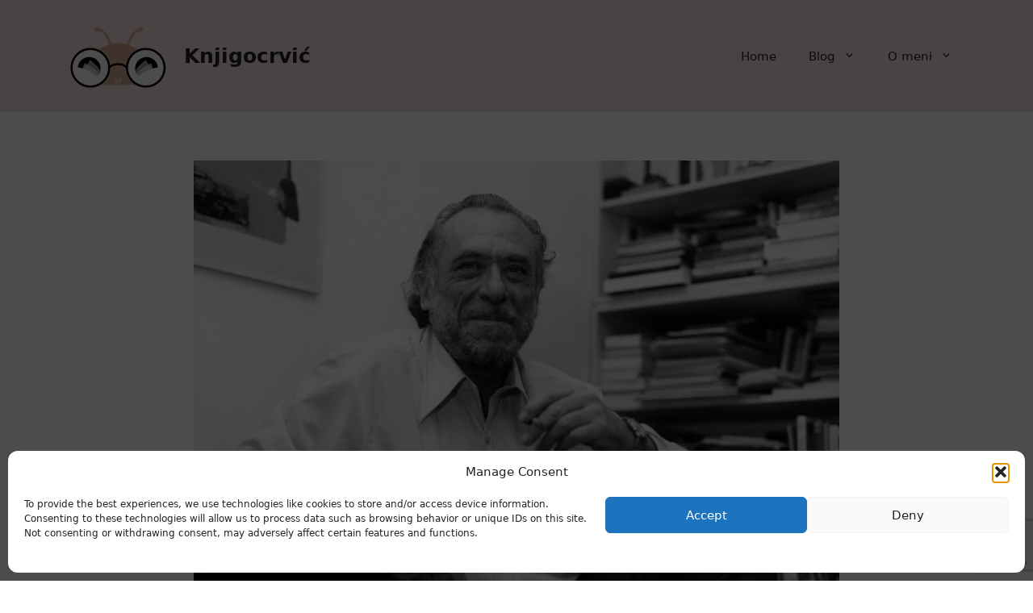

--- FILE ---
content_type: text/html; charset=utf-8
request_url: https://www.google.com/recaptcha/api2/anchor?ar=1&k=6LcDfe8UAAAAAG6Wvk4GinkoST-R-V0xBPI-4Fjx&co=aHR0cHM6Ly9rbmppZ29jcnZpYy5jb206NDQz&hl=en&v=7gg7H51Q-naNfhmCP3_R47ho&size=invisible&anchor-ms=20000&execute-ms=30000&cb=415x5vx90ltb
body_size: 48227
content:
<!DOCTYPE HTML><html dir="ltr" lang="en"><head><meta http-equiv="Content-Type" content="text/html; charset=UTF-8">
<meta http-equiv="X-UA-Compatible" content="IE=edge">
<title>reCAPTCHA</title>
<style type="text/css">
/* cyrillic-ext */
@font-face {
  font-family: 'Roboto';
  font-style: normal;
  font-weight: 400;
  font-stretch: 100%;
  src: url(//fonts.gstatic.com/s/roboto/v48/KFO7CnqEu92Fr1ME7kSn66aGLdTylUAMa3GUBHMdazTgWw.woff2) format('woff2');
  unicode-range: U+0460-052F, U+1C80-1C8A, U+20B4, U+2DE0-2DFF, U+A640-A69F, U+FE2E-FE2F;
}
/* cyrillic */
@font-face {
  font-family: 'Roboto';
  font-style: normal;
  font-weight: 400;
  font-stretch: 100%;
  src: url(//fonts.gstatic.com/s/roboto/v48/KFO7CnqEu92Fr1ME7kSn66aGLdTylUAMa3iUBHMdazTgWw.woff2) format('woff2');
  unicode-range: U+0301, U+0400-045F, U+0490-0491, U+04B0-04B1, U+2116;
}
/* greek-ext */
@font-face {
  font-family: 'Roboto';
  font-style: normal;
  font-weight: 400;
  font-stretch: 100%;
  src: url(//fonts.gstatic.com/s/roboto/v48/KFO7CnqEu92Fr1ME7kSn66aGLdTylUAMa3CUBHMdazTgWw.woff2) format('woff2');
  unicode-range: U+1F00-1FFF;
}
/* greek */
@font-face {
  font-family: 'Roboto';
  font-style: normal;
  font-weight: 400;
  font-stretch: 100%;
  src: url(//fonts.gstatic.com/s/roboto/v48/KFO7CnqEu92Fr1ME7kSn66aGLdTylUAMa3-UBHMdazTgWw.woff2) format('woff2');
  unicode-range: U+0370-0377, U+037A-037F, U+0384-038A, U+038C, U+038E-03A1, U+03A3-03FF;
}
/* math */
@font-face {
  font-family: 'Roboto';
  font-style: normal;
  font-weight: 400;
  font-stretch: 100%;
  src: url(//fonts.gstatic.com/s/roboto/v48/KFO7CnqEu92Fr1ME7kSn66aGLdTylUAMawCUBHMdazTgWw.woff2) format('woff2');
  unicode-range: U+0302-0303, U+0305, U+0307-0308, U+0310, U+0312, U+0315, U+031A, U+0326-0327, U+032C, U+032F-0330, U+0332-0333, U+0338, U+033A, U+0346, U+034D, U+0391-03A1, U+03A3-03A9, U+03B1-03C9, U+03D1, U+03D5-03D6, U+03F0-03F1, U+03F4-03F5, U+2016-2017, U+2034-2038, U+203C, U+2040, U+2043, U+2047, U+2050, U+2057, U+205F, U+2070-2071, U+2074-208E, U+2090-209C, U+20D0-20DC, U+20E1, U+20E5-20EF, U+2100-2112, U+2114-2115, U+2117-2121, U+2123-214F, U+2190, U+2192, U+2194-21AE, U+21B0-21E5, U+21F1-21F2, U+21F4-2211, U+2213-2214, U+2216-22FF, U+2308-230B, U+2310, U+2319, U+231C-2321, U+2336-237A, U+237C, U+2395, U+239B-23B7, U+23D0, U+23DC-23E1, U+2474-2475, U+25AF, U+25B3, U+25B7, U+25BD, U+25C1, U+25CA, U+25CC, U+25FB, U+266D-266F, U+27C0-27FF, U+2900-2AFF, U+2B0E-2B11, U+2B30-2B4C, U+2BFE, U+3030, U+FF5B, U+FF5D, U+1D400-1D7FF, U+1EE00-1EEFF;
}
/* symbols */
@font-face {
  font-family: 'Roboto';
  font-style: normal;
  font-weight: 400;
  font-stretch: 100%;
  src: url(//fonts.gstatic.com/s/roboto/v48/KFO7CnqEu92Fr1ME7kSn66aGLdTylUAMaxKUBHMdazTgWw.woff2) format('woff2');
  unicode-range: U+0001-000C, U+000E-001F, U+007F-009F, U+20DD-20E0, U+20E2-20E4, U+2150-218F, U+2190, U+2192, U+2194-2199, U+21AF, U+21E6-21F0, U+21F3, U+2218-2219, U+2299, U+22C4-22C6, U+2300-243F, U+2440-244A, U+2460-24FF, U+25A0-27BF, U+2800-28FF, U+2921-2922, U+2981, U+29BF, U+29EB, U+2B00-2BFF, U+4DC0-4DFF, U+FFF9-FFFB, U+10140-1018E, U+10190-1019C, U+101A0, U+101D0-101FD, U+102E0-102FB, U+10E60-10E7E, U+1D2C0-1D2D3, U+1D2E0-1D37F, U+1F000-1F0FF, U+1F100-1F1AD, U+1F1E6-1F1FF, U+1F30D-1F30F, U+1F315, U+1F31C, U+1F31E, U+1F320-1F32C, U+1F336, U+1F378, U+1F37D, U+1F382, U+1F393-1F39F, U+1F3A7-1F3A8, U+1F3AC-1F3AF, U+1F3C2, U+1F3C4-1F3C6, U+1F3CA-1F3CE, U+1F3D4-1F3E0, U+1F3ED, U+1F3F1-1F3F3, U+1F3F5-1F3F7, U+1F408, U+1F415, U+1F41F, U+1F426, U+1F43F, U+1F441-1F442, U+1F444, U+1F446-1F449, U+1F44C-1F44E, U+1F453, U+1F46A, U+1F47D, U+1F4A3, U+1F4B0, U+1F4B3, U+1F4B9, U+1F4BB, U+1F4BF, U+1F4C8-1F4CB, U+1F4D6, U+1F4DA, U+1F4DF, U+1F4E3-1F4E6, U+1F4EA-1F4ED, U+1F4F7, U+1F4F9-1F4FB, U+1F4FD-1F4FE, U+1F503, U+1F507-1F50B, U+1F50D, U+1F512-1F513, U+1F53E-1F54A, U+1F54F-1F5FA, U+1F610, U+1F650-1F67F, U+1F687, U+1F68D, U+1F691, U+1F694, U+1F698, U+1F6AD, U+1F6B2, U+1F6B9-1F6BA, U+1F6BC, U+1F6C6-1F6CF, U+1F6D3-1F6D7, U+1F6E0-1F6EA, U+1F6F0-1F6F3, U+1F6F7-1F6FC, U+1F700-1F7FF, U+1F800-1F80B, U+1F810-1F847, U+1F850-1F859, U+1F860-1F887, U+1F890-1F8AD, U+1F8B0-1F8BB, U+1F8C0-1F8C1, U+1F900-1F90B, U+1F93B, U+1F946, U+1F984, U+1F996, U+1F9E9, U+1FA00-1FA6F, U+1FA70-1FA7C, U+1FA80-1FA89, U+1FA8F-1FAC6, U+1FACE-1FADC, U+1FADF-1FAE9, U+1FAF0-1FAF8, U+1FB00-1FBFF;
}
/* vietnamese */
@font-face {
  font-family: 'Roboto';
  font-style: normal;
  font-weight: 400;
  font-stretch: 100%;
  src: url(//fonts.gstatic.com/s/roboto/v48/KFO7CnqEu92Fr1ME7kSn66aGLdTylUAMa3OUBHMdazTgWw.woff2) format('woff2');
  unicode-range: U+0102-0103, U+0110-0111, U+0128-0129, U+0168-0169, U+01A0-01A1, U+01AF-01B0, U+0300-0301, U+0303-0304, U+0308-0309, U+0323, U+0329, U+1EA0-1EF9, U+20AB;
}
/* latin-ext */
@font-face {
  font-family: 'Roboto';
  font-style: normal;
  font-weight: 400;
  font-stretch: 100%;
  src: url(//fonts.gstatic.com/s/roboto/v48/KFO7CnqEu92Fr1ME7kSn66aGLdTylUAMa3KUBHMdazTgWw.woff2) format('woff2');
  unicode-range: U+0100-02BA, U+02BD-02C5, U+02C7-02CC, U+02CE-02D7, U+02DD-02FF, U+0304, U+0308, U+0329, U+1D00-1DBF, U+1E00-1E9F, U+1EF2-1EFF, U+2020, U+20A0-20AB, U+20AD-20C0, U+2113, U+2C60-2C7F, U+A720-A7FF;
}
/* latin */
@font-face {
  font-family: 'Roboto';
  font-style: normal;
  font-weight: 400;
  font-stretch: 100%;
  src: url(//fonts.gstatic.com/s/roboto/v48/KFO7CnqEu92Fr1ME7kSn66aGLdTylUAMa3yUBHMdazQ.woff2) format('woff2');
  unicode-range: U+0000-00FF, U+0131, U+0152-0153, U+02BB-02BC, U+02C6, U+02DA, U+02DC, U+0304, U+0308, U+0329, U+2000-206F, U+20AC, U+2122, U+2191, U+2193, U+2212, U+2215, U+FEFF, U+FFFD;
}
/* cyrillic-ext */
@font-face {
  font-family: 'Roboto';
  font-style: normal;
  font-weight: 500;
  font-stretch: 100%;
  src: url(//fonts.gstatic.com/s/roboto/v48/KFO7CnqEu92Fr1ME7kSn66aGLdTylUAMa3GUBHMdazTgWw.woff2) format('woff2');
  unicode-range: U+0460-052F, U+1C80-1C8A, U+20B4, U+2DE0-2DFF, U+A640-A69F, U+FE2E-FE2F;
}
/* cyrillic */
@font-face {
  font-family: 'Roboto';
  font-style: normal;
  font-weight: 500;
  font-stretch: 100%;
  src: url(//fonts.gstatic.com/s/roboto/v48/KFO7CnqEu92Fr1ME7kSn66aGLdTylUAMa3iUBHMdazTgWw.woff2) format('woff2');
  unicode-range: U+0301, U+0400-045F, U+0490-0491, U+04B0-04B1, U+2116;
}
/* greek-ext */
@font-face {
  font-family: 'Roboto';
  font-style: normal;
  font-weight: 500;
  font-stretch: 100%;
  src: url(//fonts.gstatic.com/s/roboto/v48/KFO7CnqEu92Fr1ME7kSn66aGLdTylUAMa3CUBHMdazTgWw.woff2) format('woff2');
  unicode-range: U+1F00-1FFF;
}
/* greek */
@font-face {
  font-family: 'Roboto';
  font-style: normal;
  font-weight: 500;
  font-stretch: 100%;
  src: url(//fonts.gstatic.com/s/roboto/v48/KFO7CnqEu92Fr1ME7kSn66aGLdTylUAMa3-UBHMdazTgWw.woff2) format('woff2');
  unicode-range: U+0370-0377, U+037A-037F, U+0384-038A, U+038C, U+038E-03A1, U+03A3-03FF;
}
/* math */
@font-face {
  font-family: 'Roboto';
  font-style: normal;
  font-weight: 500;
  font-stretch: 100%;
  src: url(//fonts.gstatic.com/s/roboto/v48/KFO7CnqEu92Fr1ME7kSn66aGLdTylUAMawCUBHMdazTgWw.woff2) format('woff2');
  unicode-range: U+0302-0303, U+0305, U+0307-0308, U+0310, U+0312, U+0315, U+031A, U+0326-0327, U+032C, U+032F-0330, U+0332-0333, U+0338, U+033A, U+0346, U+034D, U+0391-03A1, U+03A3-03A9, U+03B1-03C9, U+03D1, U+03D5-03D6, U+03F0-03F1, U+03F4-03F5, U+2016-2017, U+2034-2038, U+203C, U+2040, U+2043, U+2047, U+2050, U+2057, U+205F, U+2070-2071, U+2074-208E, U+2090-209C, U+20D0-20DC, U+20E1, U+20E5-20EF, U+2100-2112, U+2114-2115, U+2117-2121, U+2123-214F, U+2190, U+2192, U+2194-21AE, U+21B0-21E5, U+21F1-21F2, U+21F4-2211, U+2213-2214, U+2216-22FF, U+2308-230B, U+2310, U+2319, U+231C-2321, U+2336-237A, U+237C, U+2395, U+239B-23B7, U+23D0, U+23DC-23E1, U+2474-2475, U+25AF, U+25B3, U+25B7, U+25BD, U+25C1, U+25CA, U+25CC, U+25FB, U+266D-266F, U+27C0-27FF, U+2900-2AFF, U+2B0E-2B11, U+2B30-2B4C, U+2BFE, U+3030, U+FF5B, U+FF5D, U+1D400-1D7FF, U+1EE00-1EEFF;
}
/* symbols */
@font-face {
  font-family: 'Roboto';
  font-style: normal;
  font-weight: 500;
  font-stretch: 100%;
  src: url(//fonts.gstatic.com/s/roboto/v48/KFO7CnqEu92Fr1ME7kSn66aGLdTylUAMaxKUBHMdazTgWw.woff2) format('woff2');
  unicode-range: U+0001-000C, U+000E-001F, U+007F-009F, U+20DD-20E0, U+20E2-20E4, U+2150-218F, U+2190, U+2192, U+2194-2199, U+21AF, U+21E6-21F0, U+21F3, U+2218-2219, U+2299, U+22C4-22C6, U+2300-243F, U+2440-244A, U+2460-24FF, U+25A0-27BF, U+2800-28FF, U+2921-2922, U+2981, U+29BF, U+29EB, U+2B00-2BFF, U+4DC0-4DFF, U+FFF9-FFFB, U+10140-1018E, U+10190-1019C, U+101A0, U+101D0-101FD, U+102E0-102FB, U+10E60-10E7E, U+1D2C0-1D2D3, U+1D2E0-1D37F, U+1F000-1F0FF, U+1F100-1F1AD, U+1F1E6-1F1FF, U+1F30D-1F30F, U+1F315, U+1F31C, U+1F31E, U+1F320-1F32C, U+1F336, U+1F378, U+1F37D, U+1F382, U+1F393-1F39F, U+1F3A7-1F3A8, U+1F3AC-1F3AF, U+1F3C2, U+1F3C4-1F3C6, U+1F3CA-1F3CE, U+1F3D4-1F3E0, U+1F3ED, U+1F3F1-1F3F3, U+1F3F5-1F3F7, U+1F408, U+1F415, U+1F41F, U+1F426, U+1F43F, U+1F441-1F442, U+1F444, U+1F446-1F449, U+1F44C-1F44E, U+1F453, U+1F46A, U+1F47D, U+1F4A3, U+1F4B0, U+1F4B3, U+1F4B9, U+1F4BB, U+1F4BF, U+1F4C8-1F4CB, U+1F4D6, U+1F4DA, U+1F4DF, U+1F4E3-1F4E6, U+1F4EA-1F4ED, U+1F4F7, U+1F4F9-1F4FB, U+1F4FD-1F4FE, U+1F503, U+1F507-1F50B, U+1F50D, U+1F512-1F513, U+1F53E-1F54A, U+1F54F-1F5FA, U+1F610, U+1F650-1F67F, U+1F687, U+1F68D, U+1F691, U+1F694, U+1F698, U+1F6AD, U+1F6B2, U+1F6B9-1F6BA, U+1F6BC, U+1F6C6-1F6CF, U+1F6D3-1F6D7, U+1F6E0-1F6EA, U+1F6F0-1F6F3, U+1F6F7-1F6FC, U+1F700-1F7FF, U+1F800-1F80B, U+1F810-1F847, U+1F850-1F859, U+1F860-1F887, U+1F890-1F8AD, U+1F8B0-1F8BB, U+1F8C0-1F8C1, U+1F900-1F90B, U+1F93B, U+1F946, U+1F984, U+1F996, U+1F9E9, U+1FA00-1FA6F, U+1FA70-1FA7C, U+1FA80-1FA89, U+1FA8F-1FAC6, U+1FACE-1FADC, U+1FADF-1FAE9, U+1FAF0-1FAF8, U+1FB00-1FBFF;
}
/* vietnamese */
@font-face {
  font-family: 'Roboto';
  font-style: normal;
  font-weight: 500;
  font-stretch: 100%;
  src: url(//fonts.gstatic.com/s/roboto/v48/KFO7CnqEu92Fr1ME7kSn66aGLdTylUAMa3OUBHMdazTgWw.woff2) format('woff2');
  unicode-range: U+0102-0103, U+0110-0111, U+0128-0129, U+0168-0169, U+01A0-01A1, U+01AF-01B0, U+0300-0301, U+0303-0304, U+0308-0309, U+0323, U+0329, U+1EA0-1EF9, U+20AB;
}
/* latin-ext */
@font-face {
  font-family: 'Roboto';
  font-style: normal;
  font-weight: 500;
  font-stretch: 100%;
  src: url(//fonts.gstatic.com/s/roboto/v48/KFO7CnqEu92Fr1ME7kSn66aGLdTylUAMa3KUBHMdazTgWw.woff2) format('woff2');
  unicode-range: U+0100-02BA, U+02BD-02C5, U+02C7-02CC, U+02CE-02D7, U+02DD-02FF, U+0304, U+0308, U+0329, U+1D00-1DBF, U+1E00-1E9F, U+1EF2-1EFF, U+2020, U+20A0-20AB, U+20AD-20C0, U+2113, U+2C60-2C7F, U+A720-A7FF;
}
/* latin */
@font-face {
  font-family: 'Roboto';
  font-style: normal;
  font-weight: 500;
  font-stretch: 100%;
  src: url(//fonts.gstatic.com/s/roboto/v48/KFO7CnqEu92Fr1ME7kSn66aGLdTylUAMa3yUBHMdazQ.woff2) format('woff2');
  unicode-range: U+0000-00FF, U+0131, U+0152-0153, U+02BB-02BC, U+02C6, U+02DA, U+02DC, U+0304, U+0308, U+0329, U+2000-206F, U+20AC, U+2122, U+2191, U+2193, U+2212, U+2215, U+FEFF, U+FFFD;
}
/* cyrillic-ext */
@font-face {
  font-family: 'Roboto';
  font-style: normal;
  font-weight: 900;
  font-stretch: 100%;
  src: url(//fonts.gstatic.com/s/roboto/v48/KFO7CnqEu92Fr1ME7kSn66aGLdTylUAMa3GUBHMdazTgWw.woff2) format('woff2');
  unicode-range: U+0460-052F, U+1C80-1C8A, U+20B4, U+2DE0-2DFF, U+A640-A69F, U+FE2E-FE2F;
}
/* cyrillic */
@font-face {
  font-family: 'Roboto';
  font-style: normal;
  font-weight: 900;
  font-stretch: 100%;
  src: url(//fonts.gstatic.com/s/roboto/v48/KFO7CnqEu92Fr1ME7kSn66aGLdTylUAMa3iUBHMdazTgWw.woff2) format('woff2');
  unicode-range: U+0301, U+0400-045F, U+0490-0491, U+04B0-04B1, U+2116;
}
/* greek-ext */
@font-face {
  font-family: 'Roboto';
  font-style: normal;
  font-weight: 900;
  font-stretch: 100%;
  src: url(//fonts.gstatic.com/s/roboto/v48/KFO7CnqEu92Fr1ME7kSn66aGLdTylUAMa3CUBHMdazTgWw.woff2) format('woff2');
  unicode-range: U+1F00-1FFF;
}
/* greek */
@font-face {
  font-family: 'Roboto';
  font-style: normal;
  font-weight: 900;
  font-stretch: 100%;
  src: url(//fonts.gstatic.com/s/roboto/v48/KFO7CnqEu92Fr1ME7kSn66aGLdTylUAMa3-UBHMdazTgWw.woff2) format('woff2');
  unicode-range: U+0370-0377, U+037A-037F, U+0384-038A, U+038C, U+038E-03A1, U+03A3-03FF;
}
/* math */
@font-face {
  font-family: 'Roboto';
  font-style: normal;
  font-weight: 900;
  font-stretch: 100%;
  src: url(//fonts.gstatic.com/s/roboto/v48/KFO7CnqEu92Fr1ME7kSn66aGLdTylUAMawCUBHMdazTgWw.woff2) format('woff2');
  unicode-range: U+0302-0303, U+0305, U+0307-0308, U+0310, U+0312, U+0315, U+031A, U+0326-0327, U+032C, U+032F-0330, U+0332-0333, U+0338, U+033A, U+0346, U+034D, U+0391-03A1, U+03A3-03A9, U+03B1-03C9, U+03D1, U+03D5-03D6, U+03F0-03F1, U+03F4-03F5, U+2016-2017, U+2034-2038, U+203C, U+2040, U+2043, U+2047, U+2050, U+2057, U+205F, U+2070-2071, U+2074-208E, U+2090-209C, U+20D0-20DC, U+20E1, U+20E5-20EF, U+2100-2112, U+2114-2115, U+2117-2121, U+2123-214F, U+2190, U+2192, U+2194-21AE, U+21B0-21E5, U+21F1-21F2, U+21F4-2211, U+2213-2214, U+2216-22FF, U+2308-230B, U+2310, U+2319, U+231C-2321, U+2336-237A, U+237C, U+2395, U+239B-23B7, U+23D0, U+23DC-23E1, U+2474-2475, U+25AF, U+25B3, U+25B7, U+25BD, U+25C1, U+25CA, U+25CC, U+25FB, U+266D-266F, U+27C0-27FF, U+2900-2AFF, U+2B0E-2B11, U+2B30-2B4C, U+2BFE, U+3030, U+FF5B, U+FF5D, U+1D400-1D7FF, U+1EE00-1EEFF;
}
/* symbols */
@font-face {
  font-family: 'Roboto';
  font-style: normal;
  font-weight: 900;
  font-stretch: 100%;
  src: url(//fonts.gstatic.com/s/roboto/v48/KFO7CnqEu92Fr1ME7kSn66aGLdTylUAMaxKUBHMdazTgWw.woff2) format('woff2');
  unicode-range: U+0001-000C, U+000E-001F, U+007F-009F, U+20DD-20E0, U+20E2-20E4, U+2150-218F, U+2190, U+2192, U+2194-2199, U+21AF, U+21E6-21F0, U+21F3, U+2218-2219, U+2299, U+22C4-22C6, U+2300-243F, U+2440-244A, U+2460-24FF, U+25A0-27BF, U+2800-28FF, U+2921-2922, U+2981, U+29BF, U+29EB, U+2B00-2BFF, U+4DC0-4DFF, U+FFF9-FFFB, U+10140-1018E, U+10190-1019C, U+101A0, U+101D0-101FD, U+102E0-102FB, U+10E60-10E7E, U+1D2C0-1D2D3, U+1D2E0-1D37F, U+1F000-1F0FF, U+1F100-1F1AD, U+1F1E6-1F1FF, U+1F30D-1F30F, U+1F315, U+1F31C, U+1F31E, U+1F320-1F32C, U+1F336, U+1F378, U+1F37D, U+1F382, U+1F393-1F39F, U+1F3A7-1F3A8, U+1F3AC-1F3AF, U+1F3C2, U+1F3C4-1F3C6, U+1F3CA-1F3CE, U+1F3D4-1F3E0, U+1F3ED, U+1F3F1-1F3F3, U+1F3F5-1F3F7, U+1F408, U+1F415, U+1F41F, U+1F426, U+1F43F, U+1F441-1F442, U+1F444, U+1F446-1F449, U+1F44C-1F44E, U+1F453, U+1F46A, U+1F47D, U+1F4A3, U+1F4B0, U+1F4B3, U+1F4B9, U+1F4BB, U+1F4BF, U+1F4C8-1F4CB, U+1F4D6, U+1F4DA, U+1F4DF, U+1F4E3-1F4E6, U+1F4EA-1F4ED, U+1F4F7, U+1F4F9-1F4FB, U+1F4FD-1F4FE, U+1F503, U+1F507-1F50B, U+1F50D, U+1F512-1F513, U+1F53E-1F54A, U+1F54F-1F5FA, U+1F610, U+1F650-1F67F, U+1F687, U+1F68D, U+1F691, U+1F694, U+1F698, U+1F6AD, U+1F6B2, U+1F6B9-1F6BA, U+1F6BC, U+1F6C6-1F6CF, U+1F6D3-1F6D7, U+1F6E0-1F6EA, U+1F6F0-1F6F3, U+1F6F7-1F6FC, U+1F700-1F7FF, U+1F800-1F80B, U+1F810-1F847, U+1F850-1F859, U+1F860-1F887, U+1F890-1F8AD, U+1F8B0-1F8BB, U+1F8C0-1F8C1, U+1F900-1F90B, U+1F93B, U+1F946, U+1F984, U+1F996, U+1F9E9, U+1FA00-1FA6F, U+1FA70-1FA7C, U+1FA80-1FA89, U+1FA8F-1FAC6, U+1FACE-1FADC, U+1FADF-1FAE9, U+1FAF0-1FAF8, U+1FB00-1FBFF;
}
/* vietnamese */
@font-face {
  font-family: 'Roboto';
  font-style: normal;
  font-weight: 900;
  font-stretch: 100%;
  src: url(//fonts.gstatic.com/s/roboto/v48/KFO7CnqEu92Fr1ME7kSn66aGLdTylUAMa3OUBHMdazTgWw.woff2) format('woff2');
  unicode-range: U+0102-0103, U+0110-0111, U+0128-0129, U+0168-0169, U+01A0-01A1, U+01AF-01B0, U+0300-0301, U+0303-0304, U+0308-0309, U+0323, U+0329, U+1EA0-1EF9, U+20AB;
}
/* latin-ext */
@font-face {
  font-family: 'Roboto';
  font-style: normal;
  font-weight: 900;
  font-stretch: 100%;
  src: url(//fonts.gstatic.com/s/roboto/v48/KFO7CnqEu92Fr1ME7kSn66aGLdTylUAMa3KUBHMdazTgWw.woff2) format('woff2');
  unicode-range: U+0100-02BA, U+02BD-02C5, U+02C7-02CC, U+02CE-02D7, U+02DD-02FF, U+0304, U+0308, U+0329, U+1D00-1DBF, U+1E00-1E9F, U+1EF2-1EFF, U+2020, U+20A0-20AB, U+20AD-20C0, U+2113, U+2C60-2C7F, U+A720-A7FF;
}
/* latin */
@font-face {
  font-family: 'Roboto';
  font-style: normal;
  font-weight: 900;
  font-stretch: 100%;
  src: url(//fonts.gstatic.com/s/roboto/v48/KFO7CnqEu92Fr1ME7kSn66aGLdTylUAMa3yUBHMdazQ.woff2) format('woff2');
  unicode-range: U+0000-00FF, U+0131, U+0152-0153, U+02BB-02BC, U+02C6, U+02DA, U+02DC, U+0304, U+0308, U+0329, U+2000-206F, U+20AC, U+2122, U+2191, U+2193, U+2212, U+2215, U+FEFF, U+FFFD;
}

</style>
<link rel="stylesheet" type="text/css" href="https://www.gstatic.com/recaptcha/releases/7gg7H51Q-naNfhmCP3_R47ho/styles__ltr.css">
<script nonce="TtwpySYqvtObBR25J3ryqw" type="text/javascript">window['__recaptcha_api'] = 'https://www.google.com/recaptcha/api2/';</script>
<script type="text/javascript" src="https://www.gstatic.com/recaptcha/releases/7gg7H51Q-naNfhmCP3_R47ho/recaptcha__en.js" nonce="TtwpySYqvtObBR25J3ryqw">
      
    </script></head>
<body><div id="rc-anchor-alert" class="rc-anchor-alert"></div>
<input type="hidden" id="recaptcha-token" value="[base64]">
<script type="text/javascript" nonce="TtwpySYqvtObBR25J3ryqw">
      recaptcha.anchor.Main.init("[\x22ainput\x22,[\x22bgdata\x22,\x22\x22,\[base64]/[base64]/[base64]/[base64]/[base64]/[base64]/[base64]/[base64]/[base64]/[base64]\\u003d\x22,\[base64]\\u003d\x22,\[base64]/Dk3Z+wos2AEfDhWpCw67Ck2jDhcKIExhlw7nCu2lMwrXCqAVbbUjDhgrCjDrCjMOLwqjDt8O/b3DDsyvDlMOIJTVTw5vCsVtCwrs2csKmPsOKVAh0wrt5YsKVA0ADwrkswqnDncKlPMOcYwnCgwrCiV/Dj2rDgcOCw6HDi8OFwrFRCcOHLhFdeF8wJhnCnkzCvTHCmX/Dr2AKJcKSAMKRwqLCrwPDrXHDmcKDSj7DosK1LcO0wq7DmsKwa8OnDcKmw7ohIUkhw4nDinfCiMKrw6DCnz/CkmbDhSBGw7HCu8OTwp4JdMKrw7nCrTvDocOtLgjDkcOBwqQsUi1BHcKRLVNuw7l/[base64]/BcKlw7YaZldkHRTCgsKdw7rDlsKLwqHDjyt/DW1JSzTCt8KLRcOnbsK4w7DDmMOiwrVBVMOcdcKWw6/DlMOVwoDCpjQNMcK2PgsUD8KLw6sWbsKNSMKPw5PCmcKgRwx3KGbDn8OVZcKWHUktW3fDmsOuGW1HIGsxwpNyw4M9BcOOwopmw4/DsSltQHzCusKew7E/[base64]/wrctfUTCmsO2OBgfwrbDqMKXTxwdc8KIOFrCm1wjwpkmb8O6w5gDwoNZDWAwAz0Ew4YiAcK2w4bDjw8fQgjCnMO1bBrCk8Okw7tlFzE2P37Dg0jCmMOJw73DtcKhJMOOw6g0w4vCrsKTBsO9VsOsG0Jyw7YBGsOxwoZZw7PClnnCkcKtAsK/wrvCtnfDvEzCjsKmOHsVwqMCXQzCjHzDoUPCucKoBgFswp3DrkjCrsOKw4/DsMKvAQ4jTMOjwrXCryzDn8K7GXtYw79ZwqvDu3bDmD1LVcOKw6bCrsOPEGDDhMK9EjrDscOnZR7CisO/TGzCmUAaFMKKSMOBwq/CocOfwqzCgmHDr8Kxwp19cMOTwrJZwpTCvkDCtwrDrcKyPQLCoCPCr8KtGHrDmMOIw4HCumlvCMONVBfDoMK3QcO8VMKRw6g7woNcwp/CusKXwr/CpMKnwq4JwpLCucOZwpLDhGPDolNqLwx0RQwJw6JqL8O5wr9QwqbDlVIuAWvCq34Aw70+wrV/wrfDnWnDmSw6w4LCqzhhwqrDlXnDonNYw7R6w7QiwrMYTH/DpMKzXMK+w4XCrsO/woMIwrBye08gCBkzBmvCow9DJcOPw6zCjgIiFSbCrCwkXsKWw6PDhMK3RcOww7pww5g9wp7ClTZmw4xyBT93Xw1YKcOCEsKNw7Newo3DjcOsw7pvD8O9wpNFGcKtwpo3DH0awq5swqLCqMORdMKdwqnCo8O2wr3Ct8OHXxwaLT/Dkh5iLsKOwq/DlAzClHjDnkfDqMO2woMNfBDDsH3Cq8KybsOjwoAVw5NTwqfCuMKawo8wVSPCikx0eBBfwoHDh8KUVcKLwrLCtjN3wo4IHxzCjMO7XMK4MsKGZsKRw5HDg2FJw4bCusKuw7RrwqTCvEvDisKvaMK8w4xwwq/CiQTCkEVIbTPDgcKSw6IfE1rCoELClsKUIWjCqQYsN23Dtg7DtMKSw6wpT24ZBsOnw6/[base64]/DrMKZF1fDtcKsw4PCuWjDpsKrwpEkJsK8w7NrRQDDpcKRwrTDtDHCuT3Du8OwLEPCgMOQR3DDisKtw6sQwrvCuAdzwpLCjnLDhx/Dl8O0w7zDoVEOw47DjcKlwoPDoVnCh8Ktw47DosOZW8KDFTU5IsKdWHRTGEwBw6tbw7rDmjbCsUXDgsO0OwrDgxTCuMO5JMKIwrrCg8Odw5knw7jDoHvCimwdWU8nw5PDsijDlMOTw5/CmMKYVsObw50oFi1gwrsEMGtbFDh5E8OSER3Cv8KxTRcewqwrw4/Dn8K9dMKlSx7Dlmhtw7VQcXjCimADBsOxwqrDi3DCpHJTYcOfXSNawo/DjkICw7g0VsKCwo7CjsK3LMO3w73DhGLCpnYDw4Vrw43CkcOzwp5lG8KnwojDj8KRw5VoJ8KpZ8O6KljCpR7CrsKdw41ySMOXKMKLw4ABEMKsw7TCoXIow47Dti/[base64]/Ch8KLNcKqBVJqasKOShjDgcOYdzxgwqoHw7tycMOxHMKSWzgXw78kw7/DjsKYSDPCh8KUwr7DoCwWJcOKPXU7ZcKLEjrCvMKjSMKIXMOrdkfCiCzDssKfYUg4eAp0wo8mRQVSw57CoCPCuG7DiSjCkC9sCMKGPy8gw45UwrbDusKXw7bDv8OsUTxIwq3CohZRwowDHREFXgLCh0PDiUDCoMKJwqkGwoHDscOlw5B4PDwibMOGw7/DjCnDuW7CgMObIcOYwozCin/[base64]/wq1ua8OFDi7CsyYEwobDh8KWw4nCrDjCoVfDjTVhIMK1fcO/BFDDicOlw5c2w5EIem3CtWTCg8O1wr7DscKyw7vDksKFw6vDnHzDkg9dMm3ChjJyw7XDo8OfNU0/OSdzwoDClsOEw44wQ8O9csOgAkQWwqHCsMOLwqjDjMO8RxDCq8Oyw6dDw7jCt0c7DsKZw4NNBgDDu8ORE8O9JEjChHlYFENIO8OubcKdwrsnCsOXwozCvg5+w6bCncOaw6PDlMKhwr/[base64]/[base64]/DjMKEJsOQw5RpQkHCjgDCokPCs1NHBgnCjSvDmsOMaXMuw7ROwobCq0VXRxkNbsKoBAHCtMO+ZcOMwqlBXcO2w5gCwr/DmsKPw4BZw6IMw44YIcKdw60rKlvDti1AwqoMw67CmMO2NQoTfMKUFA3Do1nCvypuAxQzwr5xw5nCnyzCpnTDp0lwworDqmjDnG9lwqQKwp/CpyrDnMKgw4xjCUs7LsKcw5fCvMO+w6nDksKHwr/Ck0keXsK+w49Vw4vDkcKULnZ/wqbDgkUjf8KFwqLCh8OCKMOdwrIvDcO5UsKoTEdSw49CIMKqw5jDvyXCj8OibzgFQTw7w43CjDJEwqzDsUBRXsK5w7JDScONw4LDj1bDm8O9wrTDtUo5ESnDsMKlK3TDo1NxERfDgsOEwo3DocKvwoPDvCvCkMK0KRvDuMK/w5AJw43Dnmh1w5kiIsKjOsKTwovDp8KuUkJgw5PDtwAWIBokPsKHw4xiMMOCwrXCiAnCnAlrX8O2NCHCocO5wqzDoMKcwqfDh2EHWTwkHj4mQsOlw4VVXyPDt8KgKMKvWRbCtQHCoQLCgcOUw7DChAnCqMKfwpfCiMK4M8OWM8O2Lx7CgkgGRsKbw6DDiMKcwp/DpcKjw5EiwqVtw7DDlcK4WsK2wrPCmQrCjsKCd3XDt8Krwr1ZEhzCpcOgAsOKBsK/[base64]/Cg8OMwpLCnj5IXMO6w615CcOpw7JUQsO3w6PDgwZMw41uwqzCtT1ffcOuwpzDqcOiJcOHw4HDjcKOc8KpwpvCnRQOQFE6DQrCh8O6wrRVDMOVUkByw7TCrFTDlx3CpEYbRcOEw6cnGsKhw5M4w6zDscOAEmzDvMO9WG3CvHPCv8OREsKZwpLCiFk3wpvCgMOpw4/DqsK2wqXCggE9AsOlPVZtw5XCk8KzwqjDi8OqwqXDrsKvwrV2w4dgacKtw7rDpjcWWjYIw48kV8Kywo/Cj8KZw5ZBwrnDscOsbMOTwpLCtcO4FCTDrsKkw7gZw7JqwpVCflxLwrJXMiwzBMOuNi7DkFJ8WlQSwovCnMKeQ8K4QcOOw48XwpRfw6/CucOkwrjCtsKKdivDsVbDqjhMfE3Ct8OnwrEiRzBawo7Ch1pewqHCjsKuMsOrwokowo1qwpJKwpBLwrnDgUnCon/[base64]/[base64]/[base64]/CrMO9VX3CkknDvgvDh8OYwqdmwrXDjDYMw5dUwogMEMKDwqLCmw3DpsKAEMKGMydkOcK4ICDCkcOgEjFpBsKTAMKZw4hawr/CsxcmPsOnwrA4RjzDtMOlw5rChcK/wpxYw4HCngYURcKww7tCVhDDmsKkSMKvwofDksO8P8OSb8KHw7JSCVFowo7CszxVQcOZwrfDrSkKQcKgw682wq0cDBADwrN/JCJJwpBvw5cpDSFtwonDgMKjwpBJw7pzDl7Di8O8OQjDv8KoLcOawoXDvzYLAMKuwoZpwro5w4hAwroDJW/DkmzDi8KyBMOVw4ITVsKpwq/[base64]/wpjClzLDuBZSw47DmAjDnMO2Uit9wp96w4REwpgAH8OzwrlsNcKdwpHCrMKXV8KldXF9w63Cl8KrOzpcG2vCgMKbw7XCmyrDqRvCrMKCEHLDlcKJw5jCoAw8VcOxwq8Fb3wWZMK+w4/ClhnCtl1KwpJJQ8OfVRJFwrbDjMOSSnoNRArDqMOILnjCixzCicKfdMKHdkg5w4R2fcKDwqfCmQpkCcOUEsKDEUjCt8Oawq5Xw5rDkybDp8KjwrAVWhUdw6vDgsKuwqVzw7tqPcOLYWZqw4TDp8KyOU3Dkg3CuiZ7V8OOwohkTMK/A3xXwo7DoCZjF8K+W8Kbw6TDu8OMNMOtwrTCn1TDv8O2LnVbQRsfCXfDmRXDgcK8MsKtQMOPdm7Dl0gIN1BnQsObw7o9w7XDoQYJO1RkNsO4wq9eXUl/SQpEw7JOwpQDcX0dIsKZw4FfwoFqWj9AOklDDhDDrsONKWVQwoHDscO2dMKwJlnCnA/DqSxBQlnCvMOfecK5UsKDwpDCl1jDoi5Qw6HDuyrCucK0wo07UMOZw6pHwp42wrnDjMK7w6XDksKNF8O1NgclCsKUKz4NOsKhw5jCi2/Ck8O7wqHDjcKdKhrCnigaZsOXLxvCkcOaFMOoeiDCvMOCYcKFIsKUwr7CvxwHw6powpPDssO+w497TFXCgcOBw4gxSDR2w682G8OQM1fDusOvdAFqw6nCnQ8JHsOyazTDosOew43CiyPCn1fCiMOTw5nCpFA3asOrBErCnTfDhsOxwosrwr/DjMOQwqcrAXHDgQQqwqZdHMOfXCpCF8KYw7h2U8OLwoXDmMOGNQfCp8O/w4HCuRPDssKbw5XDgsKXwoguwoxQYWpqw4DCjyVLK8K+w4nDk8KTYMO+wpDDrMKBwpVEbApiNMKtPsKwwrsxHsOGMMOlAMOUw6XDlFjDmy/DjcKhw6nCusKEwqEhacOQwpTCjmkgDGzCtSU5w75pwogowpnCilvCsMODw6PDil1Pwq/CnsO0JifCmsOMw5QHwpXCqy5tw6NowpIaw4REw7nDu8OcfsOAwpkywpZ5GsOuAcOAdjjChmTDhsO7fMK/[base64]/ChkvDuMOdP8KVcnAZdsOqw6DClSLCqMOZasOPwonDp3fDpAp7H8K3ImvDlcO0wocPwo/DsW/Dl2JHw7l3UhvDisKfXcOdw7LDrBB+cQNDQ8KaWMK6JxDCtMOaPMKLw5dZQ8KswrhqTsKHwqs0XFPDg8O4w47CrcO7w4oWUABvw53DhVU/XHLCoTsVwpRuwrjDuXd5wo0xHCJ4w745wpfDu8Khw57DhjdjwpEmD8KRw5kgBMKCwpzCuMKsZMKiw6IPe1gSwrPDlMOCXSvDq8Kkw6htw6HDu3wYwrBtbcOnwoLCv8K6K8K6KS7DmyFyS2jCoMKOI0fDnWHDk8Klwq/DqcOew6A7DDjCg03CtkY/wo89TcKhK8KqAQTDk8KiwowUwqtsb2nCgEvCrcKpFzxAJCgqAmjCnMKhwq4pw5/[base64]/wpnCjsOkwr/DhsKbwoJ0Z8K2BWd7w4YWDVhRw55nwpLCvsOBw7xeDsK2dcOWXMKWCWzCqkjDlRYww4jCrsONcycnQErDkDIYD1zCi8OCa1/DqzvDuSfCv3glw6RifhfCssOoYcKhw5DCrsKnw7HDl1QHAMK2QiPDicKbw6rCnQHCtADClMOaTsOYR8Klw4Zew7HCrhM9RFBJwrp9w5Z/fTQlUQVcwogqwrwPw4PDugUTP0/DmsKaw6FSw4dCw6nCnMK1w63DusKIFMOZdi0pw4pgwolkw48bw5gewo3DpjnCvXLClsOfw6Q6JUJmwoLDpcK/dMOtQH44wpElPgcDXsOBeEUSTsOaLMOMw6DDjcKVdnHCksK5YSJfd15pw7bCpBjDg1/Dv34BcMKycizClWZFGsKoCsOmEsOww4bDksK5cWUJw4PDk8KXw487AyEXUTLCrhJKwqPCm8KBGVPDmCBlShzDnXnCncKIOwg/alrDvR0uw6oIw5vCpsODwpbCpEnDo8KuH8Kmw5/ClhsEwrrCqWjDhGg5VHXDuAlzw7JCH8O5wr0lw5V6wpMww5ohwq9lH8K4w68Qw7LDqWVnEinCjMK9RMOkOsO8w4AAMMKrYDLCqWI4wq/CshDDs0drwqI/w79VIxctBlzDjCnCm8OcNcOoZjPDucKzw7BrAxhWw5jChcKWHwjDjRdYw5rDrMKcwrHDl8KKGsKvbX8kXBRUw48Jw6M5wpNHwqrCtj/DpQzDu1Vow4HDpQwDwptVMA5zw7zCvAjDmsKjFwh/KWfDn03CiMO3aVzCpcKiw6puIEEKwpwCCMO0GsKQw5BPw4pxF8OaK8Knw4p8wpXDvGHCvMKMwrAwdsKNw7hwWk/CrC9bFsObC8OqAMOYTMKSX2XDti7DvFTDkUHDgTDDmMOLw4BNwrtzwo/Ch8Kfw77DlF5gw4Y+O8KQwo7DtsKHwpDCvT4QRMKleMKbw481DwHDrMKCwqY+E8KOcMKtMg/DpMKHw7FqNH9OZxHCgibDqMKGEzDDn2Rdw6LChGXDkTzDr8KVUVfDgELCpsOBDWENwrwrw7UrZMOjTnJ4w4TCs17CsMKFPVHCsVjClgtdw7PDrWfCkcOxwqfCojxdaMK/V8Otw595UsKuw5s0SsK3wqPCngdhQggRI0HDmjxlwrIeR0A+ehw2w7EGwqzDpT1EO8OMSDzDjwXCvETDr8KqQcKZw74OZSNZwrIdfU1mV8O8UDEWwpLDrHB8wrNwUMKhGgUVJcKRw5DDt8OGwq/DoMOSScOVwpVYQMKaw5LDs8OIwqrDm1shHQLDom0/wprCj0nCtCknwrQFHMOEw6bDt8Ouw4jDlsOSKlvDkC9nw6LDoMOiK8Ozw4oTw7LDo2LDgCLDpnjCgkMYbcORTRzDjCxqw5LDtn8hwpNDw4UoOhzDtcOeN8K3ZcKpbcORRcKpYsODUDQMOcKOTMOmYnxWw5DCqjvCjk/CqhTCp2rDt0BIw7koPMO9Cl0LwoDDvwZ2EwDCjgEwwrTDtm3Dj8KRwrvChRsUw5vCmV0Owr3CucKzwqfCt8KLHFPCssKQKCIpwo8FwoVnwp7ClkrCuivCmnlKdsO4w7QVSMOQwrNxCQXDjcKTOVlgIsKXw7rDnC/CjDkpJnlYw4rClsOyPMOLwplCw5AEwrI5wqRRSsKtwrPDhcO3DQnDlMONwr/CisO5HlXCi8KLwoLCll7DvEjDrcO7dEAmQsOJw5hHw47Cs3jDkcOZPsKjXh7DpFrCkMKvG8OsCFFfw5gGLcOTwrZeVsOwLAp8wp3Cm8Oew6d/wrQ2NlPCv0J/wrzDgMK/w7PDmsKDwrQAQ3nCtsOfDGwxw47Dl8OHPmw0a8KWw4zDnVDDs8KYB1Qnw63CpMKWO8OxVG7CqcO1w5rDs8KZw4PDnmZCw5l5Zy1dw4lpd1Q4M23DicOhej/Ds2vCuw3Ck8O2Gk7DhsKTMA/CsknCrUdLPMOPwqfCl1TDm1diBGLCtDrDvcKSwpZkHUhMMcO/eMOSw5LCs8OrHVHDnUHCncKxLsO0wozCj8KRVDvCinXDmS8vwrrCo8OuR8OSeRU7dj/[base64]/wo0FLMOzw6IhwpPDqsKsIsKANUJAIV/CgMOVCSMGWsKMwoxuJMO0w4/[base64]/AMKKwpjCgGzDuMKEOR7DoFMLwp7Ch8OnwoZEwpXCqMOpw6XDhU/Dnl5rDDzCj0t+BMKjXsO1w4U6a8OfYMOBFW4Pw5PCkMOvPw7CgcKLwrYMUXDDssOTw4F7wpAML8OUXcK3IwjDjXFRK8OFw4HClg5EfMOAMMOHw54ebMOtwrQIO3wtwrQ0AkDCvMOFw7xvYA/CnFMWJgjDhTMHSMOywrbCuyoZw5nDnsKpw7QiEcKCw4TDlcOsCcOQw4PDhX/Ds0AkfMKww6Qgw6cEH8KHwqo8OMK8w4bCnEZ0GQfDqyFJaHdxw6LCl3/[base64]/wrgHwrEJw53DnlFiwoQSw4LDgMK9wofCnBLCi13DpSzDthjDrsOkwq3Dl8KtwrYYJAgYDUhKUCTDmCPDgcOcwrDDrsKAcsOww7VgHGbCo0MVcwPDq2tMbsOaN8K3BxDCj3jDnSbCsljDvETCj8O/CGZxw53DtMOhLjzCmMOJc8KOwqN3wpHCiMOEwovDtcKNw53Ds8OSS8KPfD/CrcOEZ2ZOwrrDu33DlcK4LsKfwoJjwqLCk8O+w7Z7wqfCp0Q3BsKaw75VBwJjaTVMTGgDB8OJw69XKA/DmV/DrhAiFE3CosOQw79/VFpkwqwXZE4mJANXwr9hw6gAwrIiwpnDowfDlm3CiA7DtAfDjxZCIzAVSlnCuBRlA8O1wpTDiWXCi8K4QMOZEsO3w73DhsK0HcKpw7lNwrzDsx/CuMKAdggMFgwewrYvIi4ew5wlwqhtHcOBOcOAwqg2NnTCjDbDkXrCpcOIw6peJyZrwrzCtsK+HsO6esKOwrPCvcOGQXtzdSTCtyfDlcKaXMO6HcKfBlLDscKuUsOFC8KlFcOpwr7Drz3DpAMWUsOmw7TCvEbCrDIgwqfDicOPw5fCnMKWAlvCn8KywoAuw4/CtsOUw6nDqU/[base64]/wo3CicK4w5DDgh7DqA0Aw6/CqcOfwoMkw73DhMOfRcOdSsKjwpzCiMOJOxkdLkDCr8O+JcOTwootZcKMHVfCvMORBMKkMzTDulXCksO+w7DCnmLCrsOyC8Oww5nCiCAbIy/CtQgGwq7DscKaW8OBFsKOPMK3wr3Dmz/DmcKDw6XCqcKPF1VIw7fCgMOkwovCmjs+ZsOjwrLDoh8Cw7/DgsKow5LCusKww7PDqcKeIcOFwqnDkX/DokrCgUcRw4RNwpHCnEEpwp/[base64]/w4nDrADDssKkdxZfw6BTw7Uuw4/Dj8OxUnESwqIEw59DcMK6BsOVVcK1Akx7asOqKCXDhsKKVsKiSkJswoHCn8Kqw47DvsKsBlYNw5sTBSrDrkLDlMKPDcKowp7Duj7DkcODwrAowqIcwrpJw6dRw4zCr1dxw6lFNA1AwrrCtMKTw7XDo8O8wq3Ds8KmwoNFT1h/[base64]/N0MFM8OhbCDDkA7DiMOfw7vDisOtw6srw6HCsQ02woFfwrbDoMKjaxMcCcKiZ8OYZ8OiwqbDm8Ouw4PCmTnDqlFhBsOQNMK5ScK8AMOuw4vDvUtIwq3Dk2F/w5ILw60Ew6zDhMK9wqbDo1bCrE/[base64]/DoEgsw7AMDVHDmAR5w5EKSx/[base64]/[base64]/DiUPCon1xw4kawo/CuMKzw4rCgHcmI1tVb8OCHMOqI8OAw4zDoA1PwozCh8O3VBUzdMO9QcKZwpLDucKlKiPCr8Kww6ISw6YoWxbDosKkYyHCgDFsw5zCiMK/[base64]/[base64]/[base64]/[base64]/CmcOiO8KzTcO8w6ZJOicewpQ7w53CuH4Bw4LDhsK5LMOqL8KJFcKHR3zCumpwRUTDo8KpwoNPHcOvw47DmcK+c3vCsibDkMOfI8KIwqYwwrLChsO1woDDmMK0W8ORw67CvG0pX8OSwoDCvcOgPErDlGkMNcO/CkFBw4/[base64]/DsMOtDMKCBMK3fnRSwqfDnVVlDRTCnhZGBMK9ETJNwpbChMKdNEXDqcKiF8Krw4fDq8OGEsObwociwpbDqcKfFcOKwpDCvMK/RMKlPVvDjTTClVAgCMKiw7HDucOxwrdTw58+MMKTw5Z+OTfDlF8aGMOTJsKbbE43w7xrB8OfYsK3w5fCiMKywoYqcxPCvsOZwprCri/DsT3CqsOiNsKCwoLDhTrDkHvDlTfCnk4twqQfEMO5w7/Ct8Kmw4ghwqHDk8Ohayksw6d2esOcfGdfwronw6fDo2tVdBHCrwrChMKfw4hrU8OWwpYUw5IMw4DDmsKpClNlwrLCuEo9csO7A8KAGMOLwrfCvUQsZsKwwo/[base64]/DpsO0w4wWwo3ClWAuwooCXsOACGHCgMO3w5nCgy/DicKmwqjClSpXwqR9wro9wrt7w64oMsO8LUTDsmjCvcORBlHCicKww7fCmsKmSD8Nw5XDiURpSS/DjEDDoko8wolCwqDDrMOdIx9BwoUKSMKyPxnDhXpjUMK6wqLClg3DtMKJwrk1BCvCqGUqR0vDqgEOw77ClDR8w5DCh8O2ZmDCtsKzw4jDuwAkKycCwp8IGGTCnzIZworDlsKkw5bDjwjCssOiY3PCk2nCmksxPDljw6lMZsK+NMKcw5TChjzDk17CjgJ4LCU6wp0/XsKbw7x3wqo8eUIePcOIeQXCtcKLfAQewoDDn2XCtU7DgzHClEN5SGkIw4hIw6vDqCTCvHHDmsO0wr82wr3CiEM2PFBKwp3CgSEMABIyHB/CvMOYw5E3wpwUw55UFMKrJsKnw6JHwo87bSDDsMOQw55Lw6HCvBE2woA/SMKNw4HCmcKpO8K+KnXDsMKSw5zDkwR5F0YewpcvNcOOBcKARy7DjsOvw7nDmMKgW8OTCwIgE3QbwrzCsXJDwpzDhVzDgWMrw5DDjMODwq7Dr2jDrcKPPhJUDcKswrvDmVd8w7zCp8O4w5XCr8KDLg7DlERyKyMcbwzDn3/CnGfDjwZiwqsWw4bDscOgSEERw4nDgcOew484RXLCncK4U8O0UMOyA8KZwoJ6DWYkw5FNw6XDmX7DucKhUMKkw6TDusK+w7rDvyldQGp/w5dYCcKJw6kBexfCpBHDssOtw4XDg8Ojw6nCgcKSH0DDgsKBwpfCk1rCsMOiByzCs8O/wq3Do1PCkTAIwpkFw5DDnsOGWHx6LXzCicOXwrPCl8KVfcKgDsKnG8K4YcKOK8O5TCDCniFcF8KHwq3DrsKtwpjCvUwRbsKTwrfDtsORXQw/wojDk8OiNlLDoS0BfyHCmyoKQ8OoWgPDniIsdn3Co8KXdC3CtQE5w7V1F8K8LcOCw5XDmcOPw5wowpnCsGPCpsOiwqzDr0gdw7LCusK2wpAawq9LOMOew5AZMMO+UG0TwoXCncKjw65iwqNMwpbCvsKtQMO/[base64]/CpxPDshIUw6BeAMK3wrtUwpzDocOKwpxeZiIDw6LCrMOMRi/[base64]/[base64]/[base64]/DusOGdsKww43DnMOwXsKeQkXDk0XCli4nwrfCk8OGdSzDlMOjZ8KYw507w67DugEVwo5QNEFXwrvDgkjCg8OCDcO6w6LDhMOCwrfClUDCm8K8WMKtwqJswqjCl8KLw4rCtMOxdcO9ZzpoX8KXdiDDgkfDl8KdH8Oow6/DvMOCMws1wqLDisKWw7ccw5TDujzDkcOIwpDDq8Ogwp7DtMODw4AWRgd5Mh/CrUIow70MwqZaDkVNPlDDlMOUw5DCv07Cq8O2Mi/CkBjCoMK1G8KGFmnDlcOECsOfwptZLgN+IsK4wr5Yw6PDtwt2w77Ds8KnGcKfw7QKwpg0YsO8FRXDiMKKOcKqK3BgwrrCssO/B8K6w6gBwqZFbxR1w7TDvDUqAsKdOMKJU24cw6JOw6rCscOOLMOwwoVkHcO0JMKsGjp1wq/CqMKHCsKhHsKKSMOzEMOcJMKfBmINGcKywrhHw5nCvMKAw5hlCzHCkcOsw6vChDBSFj0UwqbCv3k1w53DmnbCtMKGwrgcZCvDq8K2OybDrsOfQ2nCog3Cl39QbsOvw63Dq8KwwpV/[base64]/[base64]/DjcKnPGBKwph+wqxhw7UuBcOJVMO8w5vCmcOawrnCqsKgw49Bw5/Cs15vwqbDrH3CtsKIPDfCr2bDrsOpfcOHDRQzw6ciw5tXAE3Cgxtfwogew4FZHjEibsO5D8OqesKaOcORw4lHw7bCmcOJI33ChyNtwoQhWcKvw5LDsEV6EU3Djx/Dimh/[base64]/CmcKlw7l8F8O+wqvDosKXXALCsDXCvcKLw6Vvwqgww71sEGzCujNTw4UfLBLCtsKnR8KrYWnCq2Y1P8OVwp8oa3sxQ8Oew4nCgAUawqDDqsKsw6nDqcOcGyB4bcKVwqPCuMO/RSHCjMOrw5DCmyzCrcOwwpTCkMKWwph7GCHCusKnf8O5aT3CucOawpbCiTQkwrTDiEoQw5rCpQUtwr/CusO2wrVqw5ZGwovClsKdbMOZwrHDjC9Pw7U8wp1Ww6LDkcO+w7ELw6AwKsK/KjPDjVjDvMO9wqcCw6Ydw4EIw785SixbIMKmHsKHwrsHFW3DqgnDs8OQUjkXSMKtSkhdwpgkwqDDvcK5w4nCl8KiV8KUTsO+DGvDj8KGdMOzwrbCvMKBNcKqwrHDhEDDuWDCvhjDjGsfHcKeIcO9ZzfDl8KuGnwowp/[base64]/[base64]/bwfCgMKLCsODOcOZFsKEG8OqwqtuKgXDrcOOWV3Ds8K3w7gKE8Orw4Z1wq3CpnVCw7bDiHIzWsOMb8OUYMOkYF/Cr13CoD9Two3DghTCtnEHAUTDicO2MMOefQrDoyNUasKBwp1OIB/Dtw5lw5Rqw47CnsOwwo9XdX/[base64]/Z0/CmRHDtj9Tw6BBPcOBcxR5w5RAJE9uwqzClBfDnMOew7IEK8O9JMOuDsKZw4U+GcKYw57Cv8Omc8Kuw5vCkMOXO2DDg8KLw4ZgRD/CljDCuDEhCMKhRF0uwobCoTnCvcKgHm/CkgZyw6lsw7PCsMKuwp7CusKyZiLCsHHCiMK/[base64]/Cs8KKwr3DsgJcNMO7w78QfHcww7vCo8OvwrLCmcOww4LCscKiw7rDq8KlDTB/wpbDigZVABjCv8OvPcOkw4XDvcK4w7hEw6jCqcKvwpvCo8K1BGjCoSVpwpXCh3/[base64]/DmMOMJxJtwo0Uw7odRyZJWyolWx5cCMOyHsO+CcO9woHCuC/CrMOzw79cTA5POmXCu1gOw4bClcOHw5TCpCZWwqrDqjBTwpfCgBh/[base64]/wobClnRddBJzNcKOwqjDrjIKwqplw5xDB0bDpmDCrsKFHsKgwpvDgcO/wqHDmsOZFCfCr8KrbxHCnsOjwotawpHDtsKfwqBnCMOPw5xSwpEAwpnDlFg/w5w1W8OJwohWDMKaw6PDssOrw74kw7vDtMO3b8OHw41SwrnDpjQpB8KGw4Ycw5zDtWLCgXzCtjxJwqkMdFjCmSnDoygDw6HDmMOHd1lZwqtidWXClcOzw5XCgBDDqCPDuhLCsMO3woFiw7ALw43DtHjCuMKKRcKTw4NMQ3NOw7oWwrBKdHVUecOew7lSwr/DrHU5wp3CvV3Cm0nDvlZlwovClMKbw7fCqxQNwot4w6peF8OCwqXCtMOcwp/[base64]/G8Oww4DCmsKnbMKnwop0NGh5JMK8FMOkw5ktwoNrLMKTwq8DYwtcw6Z7RMKxwqgxw53DmGRreTvDmcO0wq/DucOeJDPCosOOwrYpwqMHw5lQJcOac3ZACsOObsKiI8O4NxjCnkMnwonDvXwXw6hPwrUYw6LCmHElP8OfwqDDjEoYw6LCn1zCv8KXOlbChMOOGUgifXQpIMOSwrfDjV/Cn8Orw7XDnkXDgcOwaCbDmSZgwohNw5RTwq/CvsKTwogKNcKRQxDDgQLCnijDgEDDvl0ywp/DiMKIIicpw6wCUcOgwo0pdcOwRmUmdsObBcOga8ORwrbCk2TCkXY+P8O1PxDCmcKDwpvDkmRmwqtlMcO7M8Okw5rDgR96w7/DiVhjw4PCi8KUwr/DpcK6wpPCgEHDiipBw4LCkgrDoMKBOFw9w5DDrsKSJn/CtMKHw4ALCULCv1vCmsKjw6jCuw0nwrHCki3CvMOjw746woddw5PDowkmNsKiw63Dt0AFEcOnScKLJQzDqsKAVy/[base64]/[base64]/CgF9cw5LDhwN5VSjCsyUTwrPCvEnCuWbCv8OyG3AlwpXCkCPDuhHDocO0w4bCj8Kbw7xqwplZRQ3Do38+w4HCkcKvBsKkw7/CnMKqwqUlXMKbBsKcw7V0w6N5fSEFekzDjsOMw5/Dkz3Cr1XCq0zDjFB/AnUmNF3CicO1NlkYw5DDvcKWwppXeMOwwpZhFXbChHd3w47CkMOkw5bDmXoMSQDCiHlbwrYWNsODwobCqCbDk8O0w4ErwqI0w4Naw41EwpPDgMO5wr/CjsOKKcOkw69rw4nDvApEa8ObJsKjw6bDgsKPwqzDsMKsP8K4w57CpHhMwoxtwrdXZFXDnQ3DhxdAVy4uw7tiIMOlHcKKw7BuIsK3KcOYPyBOw6vCp8KqwoPDlnzDoR/Dtk1fw6oNwptHwqbDknB6wp3CuxI/GMKCwoRrwo7DtMODw4Mwwr8hIsKqA2vDhHZ3LMKFMw0BwrzCosOHQcOKKloFwqtEasKwDsKBw6ZBw63CssOUeXUGw7UWwrTCpyjCs8OqeMOBOWHDtsK/wqJpw6NYw43Cjn3DnGhCw54/BnzDlCciNcOqwpPConsxw7LCqMOdbF4Ow4fCq8OYw6fDpsOGTjpqwokFwqDChzgZbDrDgDvCmMOywqzCvDR+D8KkWsOpwqjDgyzCtHbDo8KOL1Qjw5FpED3DlcOCCcK/w6nDj2TCgMKKw5R4Xw5sw6zCucOYwoZgw6jDryHCmwvDnVNqw43DjcKowozDkcKmw4rCuXMDw64yVsK9KnbCjD/[base64]/Cslljw6jCm1LCucKbw7Jxw7vDjMOCwoVQYMOOCcOhwoDDisKzwrB1dHArw411w6vCsT3Ctz4UWgsLOi7DqMKKVsOkwpp/CcOrdMKbTjp3e8O4NgQEwplHw4QwesKrd8KgwqDCuVXCmw8YNMK1wrfDrD8zfcKqKsOIcWUYw73Dg8KfNnfDv8Kgw44mQDHDqMKzw7VAQMKhaFXDpF5tw5NPwpPDkMKFYMORwrbDoMKLw6XCv39Sw5fDjcKwHwDCmsO+w4V9dMK/OCQAO8KRXsOww7LDiGo0GMO+XcOpw5/CtDTCmcKWXsOIPx/Ct8KdJcOfw6JHRgA6acKeJcO3w5zCucKgwol0K8KjUcOZwrtTw47Dj8KMLlfDjwgYwr5uCGl6w5/[base64]/w5rCpngwwrgdLCLCrMK/wrZpw7HDmsKER8KqGHVmDAByfsOWwoLDjcKQcgN+w4Mww5XCvsKow612wqvDkyIjw63CpB/ChlfCncKzwr1OwpnCtMOawpcow4nDi8Obw5TDv8OvUcObJ2PCt2wDwo/CgcKgwpM/wo7Dn8OTwqECMmPCvMOCwpcTwoFGwqbCilJHwrYSwrzDrWBKw4UGDgTDhcKvw5kwbC8nw7fDl8OKUnMKAsObw58xw7RuSVNFcsOHwoUXHXs9RS02w6Btf8OTwr8PwoMUwoDCtsOCw50oYMKOQH/[base64]/GRXCo8O3wqXDicK7woPCs8OQwrYjNMKFw5XDhsOvewXCnsKEf8OUw59gwpnCp8KVwopSGcOKbsK7wpcfwrDCo8KGZU7DssKkw77Djn0GwpUxbcK6w75Jf3fDpsK6OltLw6TCu0Vqw6vDjgvCkQfDqEHDrB1/w7zDlsKGwpLDqcOFwqkja8OWSsOrHsK3MUfCgMKpCRc6woHDl306wr8gIikgA08Pw7fCg8OKwqTDocKQwq9Sw504Yz45wo1nck/CtMOIw5zDq8K8w5LDnj7DmHgGw57Cs8OQKMOUSS7DohDDpRLCq8KfaxMQG3PCvwbDqMOwwqx1FQN2w7jDsxsbdAbCj1TDszUkRxLClcKiVcOJSC1IwpdyCMK1w6QEcX03XsOfw6rCocKOEgYNw7/DqsKJYlsDb8K4EMOtU3jCs3Epw4LDjsKdwqZaKgjDncKze8KrHXzCmRnDt8KcXT1zMQ3CusKhwpYrwrsMP8KFDsOQwr3Ch8OLbl0Vw6JuL8OpKsKGwq7CvnBkbMKowplFMj4tMsKJw6jCmGHCkcOWw5/DqsOuw5nCksKqMsOGfjIESRXDscKiwqMYMMOCwrbCgGPChMOCw7TCjcKNw5/Dh8K9w6nDtsKEwo4Xw4liwrXClMKyYnrDtcOEcTB/w6AHAj0bw5fDglzCtnfDiMOlw49tTHbClw5Lw4jCvnrDmsKwZcKlX8K3YzrCqMObSF3Dl0EXWsK9T8Ojw4Q/[base64]/CmXALfMOZw6LCrsKAYMOKLsOVVDp9w5Bgw4HCqMKawpXCkMOQA8OFwoJhwrwkGMOLwrzCsgpKbsOHD8K1wqJjC0XDuVPDp3XDkk/DssKewqp/w6nDtMO/w7NbCwHCoSTDjzptw5EfQGvCiHPCjMK7w5RbWHY2w5HCncKnw4bDv8K+I3oNw5wlw5xXOxALbsKkU0XCrsONw5XDpMOfwrrClsKGwofCvw7DjcKxPi7DvjtMARQawoPDisKHOcKWDMOyKWXDqMORw7MTSsO9PEt9CsKuacKWEzPDmHPCncOIwpPDrcKuS8OKwozCr8K/w5bDpRESwqMPwqUJYlJrWUBYw6bDjXrCtCHCtEjDr2zDtyPCqnLCrMODw58CJ0/Cnm57P8O4wpcpwpfDtsKxwqU8w6QMIcO7PsKVwp9qBcKcwqHCgMK2w6xpw7p1w7M3wotPAsO6w4JJFBDDt1crw6/[base64]/[base64]/DhUbCucKuKgzClMOKa2ESwrEtw7XDo3fDrXXDlMKUwokGQ1rCr3PDjcKSPcO8a8OaEsOGQB3CmmdSwrACRMOCIUFIQhMawpHCusKkTXDDhcOTwr/[base64]\\u003d\x22],null,[\x22conf\x22,null,\x226LcDfe8UAAAAAG6Wvk4GinkoST-R-V0xBPI-4Fjx\x22,0,null,null,null,1,[21,125,63,73,95,87,41,43,42,83,102,105,109,121],[-1442069,214],0,null,null,null,null,0,null,0,null,700,1,null,0,\[base64]/tzcYADoGZWF6dTZkEg4Iiv2INxgAOgVNZklJNBoZCAMSFR0U8JfjNw7/vqUGGcSdCRmc4owCGQ\\u003d\\u003d\x22,0,0,null,null,1,null,0,0],\x22https://knjigocrvic.com:443\x22,null,[3,1,1],null,null,null,1,3600,[\x22https://www.google.com/intl/en/policies/privacy/\x22,\x22https://www.google.com/intl/en/policies/terms/\x22],\x22Yw9qvdCyiStNnNbPq/MszB1RQL2+0RZXSk2fU9SIC9w\\u003d\x22,1,0,null,1,1767492172080,0,0,[239,183,99,172],null,[167,103],\x22RC-qWnGm6Xn6H_mkg\x22,null,null,null,null,null,\x220dAFcWeA5c0etpAmJ8_r86PBPdTNOUnnjWwBxr6ndIG1fNwQFd4OJjKV-B0jVIp0Fej3V-pPPj5A3eO_sUb68DH7aWRISs_mJuWQ\x22,1767574972066]");
    </script></body></html>

--- FILE ---
content_type: text/html; charset=utf-8
request_url: https://www.google.com/recaptcha/api2/aframe
body_size: -271
content:
<!DOCTYPE HTML><html><head><meta http-equiv="content-type" content="text/html; charset=UTF-8"></head><body><script nonce="w0KzFHXxetOyy9Nd3u6nug">/** Anti-fraud and anti-abuse applications only. See google.com/recaptcha */ try{var clients={'sodar':'https://pagead2.googlesyndication.com/pagead/sodar?'};window.addEventListener("message",function(a){try{if(a.source===window.parent){var b=JSON.parse(a.data);var c=clients[b['id']];if(c){var d=document.createElement('img');d.src=c+b['params']+'&rc='+(localStorage.getItem("rc::a")?sessionStorage.getItem("rc::b"):"");window.document.body.appendChild(d);sessionStorage.setItem("rc::e",parseInt(sessionStorage.getItem("rc::e")||0)+1);localStorage.setItem("rc::h",'1767488573761');}}}catch(b){}});window.parent.postMessage("_grecaptcha_ready", "*");}catch(b){}</script></body></html>